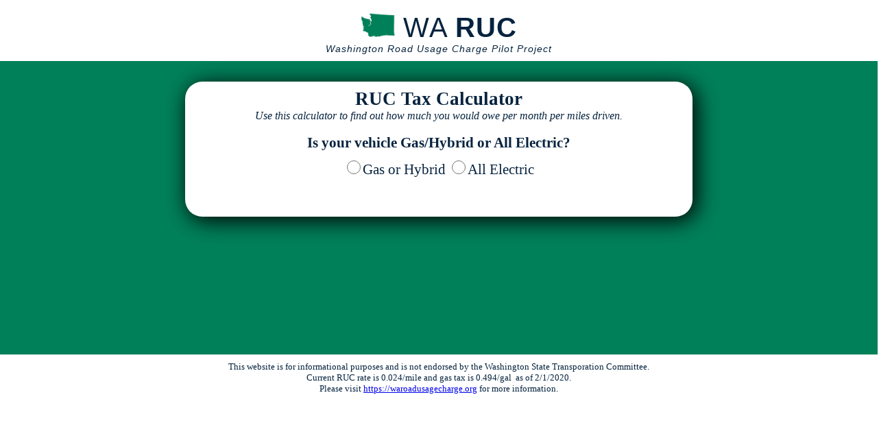

--- FILE ---
content_type: text/html
request_url: https://olav.us/WARUC/
body_size: 2162
content:
<!DOCTYPE html>
<html>
<head>
<meta content="text/html; charset=utf-8" http-equiv="Content-Type" />
<title>Washington (RUC) Road Usage Charge Calculator</title>
<meta name="viewport" content="width=device-width, initial-scale=1.0">
<script src="howmuch.js"></script>
<!-- Global site tag (gtag.js) - Google Analytics -->
<script async src="https://www.googletagmanager.com/gtag/js?id=UA-18349584-2"></script>
<script>
  window.dataLayer = window.dataLayer || [];
  function gtag(){dataLayer.push(arguments);}
  gtag('js', new Date());

  gtag('config', 'UA-18349584-2');
</script>
<style type="text/css">
body{
	min-width:480px;
}
#header {
background-color: #FFFFFF;
color:#06233e;
font-size:14px;
font-family: "Oswald","Helvetica Neue",Helvetica,Arial,sans-serif;
font-weight: 400;
letter-spacing: 1px;
text-align:center;
margin: 0 auto;
padding-top: 10px;
padding-bottom: 10px;
}
#main {
background-color:#008059;
color:#06233e;
padding-top:5px;
margin:0px -10px -10px -10px;
text-align:center;
}
.largertext {
font-size:30pt;
}
.calc-header {
padding-top:5px;
font-size:27px;
font-weight: bold;
}
#form {
	padding-top:20px;
	margin:5px;
}
form label {
	font-size:21px;
}
#calcfields{
	display:block;
	padding:5px 20px 20px 20px;
	border:none;
	margin:0 auto;
	max-width:700px;
	border-radius:25px;
	background-color:#FFFFFF;
	-webkit-box-shadow:5px 5px 32px 1px rgba(2, 2, 2, 1);
	box-shadow:5px 5px 32px 1px rgba(2, 2, 2, 1);
}
#miles{
padding-top:5px;
}
#mgp{
padding-top:5px;
}
#calculatediv {
	padding-top: 15px;
}
.calculate-btn {
  background-color: #81a53e;
  border: none;
  border-radius: 8px;
  color: white;
  padding: 10px;
  text-align: center;
  text-decoration: none;
  display: inline-block;
  font-size: 16px;
  margin: 4px 2px;
}
#results{
    max-width:700px;
	padding:5px 15px 20px 15px;
	border:none;
	margin:0 auto;
	margin-top: 20px;
	border-radius:25px;
	background-color:#FFFFFF;
	-webkit-box-shadow:5px 5px 32px 1px rgba(2, 2, 2, 1);
	box-shadow:5px 5px 32px 1px rgba(2, 2, 2, 1);

}
.results-label{
	font-size:25px;
	font-weight:bold;
}
#youowe{
	font-weight:bold;
	font-size:21px;
	padding-top:15px;
}
#summary{
	font-size:18px;
	font-weight:bold;
	padding-top:15px;
}
#compare table{
 margin: auto;
 border-collapse;
}
#compare table, th, td {
	border-style: solid; 
	border-width: 1px;
	text-align:center;
	padding:3px;
	border-collapse:collapse;
}
#bottom {
text-align:center;
color:#06233e;
font-size:small;
margin:0 auto;
padding-top: 20px;
padding-bottom: 10px;
}
</style>
</head>
<body>
<div id="header">
	<div class="largertext">
		<img alt="" src="https://olav.us/waruc/wa-state-seal-micro.png" height="35"> WA <strong>RUC</strong></div>
	
	<i>Washington Road Usage Charge Pilot Project</i>
</div>
<div id="main">
  	<div id="form">
	<form name="ruc" id="ruc" method="post">
	  <div id="calcfields">
	  <div class="calc-header">RUC Tax Calculator</div><div><i>Use this calculator to find out how much you would owe per month per miles driven.</i><br><br></div>
	  <div id="type">
	  <label id="Label1"><strong>Is your vehicle Gas/Hybrid or All Electric?</strong></label><br>
	  	<div style="padding-top:10px;">
	  	<input name="type" type="radio" value="gas" onchange="dotype(); hideResults();" style="width: 20px; height: 20px;" /><label for="gas">Gas or Hybrid</label>
	  	<input name="type" type="radio" value="electric" onchange="dotype(); hideResults();" style="width: 20px; height: 20px" /><label for="electric">All Electric</label>
	  </div>
	  </div><br>
	  <div id="miles" style="display:none;">
   		<label id="miles-label"><strong>Estimated miles you drive in a single month</strong></label>
   		<div style="padding-top:15px;">Miles
		<input name="miles" type="number" min="1" max="10000" style="width: 60px; height:25px;"  onchange="validatemiles();" /><br>
		<i>Example: <strong>345</strong></i>
		</div>
	  </div><br>
	  <div id="mpg" style="display:none;">
		<label id="mpg-label"><strong>Average mile per gallon of gas your vehicle consumes</strong></label><br>
		<div id="lookup"><a href="#" onclick="showcarlookup()">(Show MPG lookup tool)</a></div>
		<div id="carlookup" style="display:none;"><a href="#" onclick="hidecarlookup()">(Hide MPG lookup tool)</a><br><iframe frameborder='0' width='255' height='405' src='https://www.fueleconomy.gov/feg/widgets/find-a-car/facwidget.html'></iframe></div>
		<div style="padding-top:15px;">MPG
		<input name="mpg" type="number" min="1" max="500" style="width: 50px; height:25px;" onchange="validatempg();" /><br>
		<i>Example: <strong>24.5</strong></i>
		</div>
     </div>
     <div id="calculatediv" style="display:none;">
      <input class="calculate-btn" type="button" value="Calculate" onclick="dosum();" />
     </div>
     </div>
     <div id="results" style="display:none;">
     <div class="results-label">---- Results ----</div>
     <div id="youowe"></div>
     <div id="summary"></div>
     <div id="compare"></div> 


     </div>
    </form>
	</div>

<br/>
<br/><br/>

	<div class="footer" style="left: 0px; top: 70px">
	<script async src="https://pagead2.googlesyndication.com/pagead/js/adsbygoogle.js"></script>
	<ins class="adsbygoogle"
     style="display:inline-block;width:700px;height:120px"
     data-ad-client="ca-pub-7987249781782871"
     data-ad-slot="1116982921"></ins>
	<script>
     (adsbygoogle = window.adsbygoogle || []).push({});
	</script>
	</div>
	<br>
</div>
<div id="bottom">This website is for informational purposes and is not endorsed by the Washington State Transporation Committee.<br>
	Current RUC rate is 0.024/mile and gas tax is 0.494/gal&nbsp; as of 
	2/1/2020.<br>Please visit  <a href="https://waroadusagecharge.org">https://waroadusagecharge.org</a> for more information.
</div>
</body>
</html>

--- FILE ---
content_type: text/html; charset=utf-8
request_url: https://www.google.com/recaptcha/api2/aframe
body_size: 267
content:
<!DOCTYPE HTML><html><head><meta http-equiv="content-type" content="text/html; charset=UTF-8"></head><body><script nonce="usCT0a6C7wVSJVahTw-y1A">/** Anti-fraud and anti-abuse applications only. See google.com/recaptcha */ try{var clients={'sodar':'https://pagead2.googlesyndication.com/pagead/sodar?'};window.addEventListener("message",function(a){try{if(a.source===window.parent){var b=JSON.parse(a.data);var c=clients[b['id']];if(c){var d=document.createElement('img');d.src=c+b['params']+'&rc='+(localStorage.getItem("rc::a")?sessionStorage.getItem("rc::b"):"");window.document.body.appendChild(d);sessionStorage.setItem("rc::e",parseInt(sessionStorage.getItem("rc::e")||0)+1);localStorage.setItem("rc::h",'1769495382981');}}}catch(b){}});window.parent.postMessage("_grecaptcha_ready", "*");}catch(b){}</script></body></html>

--- FILE ---
content_type: application/javascript
request_url: https://olav.us/WARUC/howmuch.js
body_size: 1996
content:
// hide show results
function showResults() {
results.style.display = "block";
}
function hideResults() {
results.style.display = "none";
}

function showcarlookup() {
lookup.style.display = "none";
carlookup.style.display = "block";
}
function hidecarlookup() {
lookup.style.display = "block";
carlookup.style.display = "none";
}

//type
function dotype()
{
 var type = document.ruc.type.value;
 if (type == 'gas'){
 	miles.style.display = "block";
 	mpg.style.display = "block";
 	showCalculate();
 }else{
 	miles.style.display = "block";
 	mpg.style.display = "none";
 	showCalculate();
 }
}
//Validate Miles
function validatemiles()
{  	var numbers = /^[0-9]+$/;
	var miles = document.ruc.miles.value;
	var mpg = document.ruc.mpg.value;
  	if (miles == null || miles == "") {
  	  alert("Miles cannot be empty. Numbers only");
    	  return false;
 	 } else {
 	 return true;
  } 
}
//Validate mpg
function validatempg()
{	var type = document.ruc.type.value;
	var numbers = /^[0-9]+$/;
	var miles = document.ruc.miles.value;
	var mpg = document.ruc.mpg.value;
	if (type == "gas" ) {
  	  if (mpg == null ||mpg == "") {
  	  alert("MPG cannot be empty. Numbers only");
      return false;
      } else {
      return true;
	  } 	
	} else {
	return true;
  }
}
// Show calculate button
function showCalculate()
{
calculatediv.style.display = "block";
}
// Hide calculate button
function hideCalculate()
{
calculatediv.style.display = "none";
}
//caluclate
function dosum()
{
  if(validatempg() & validatemiles()) {
  var type = document.ruc.type.value;
  var miles = document.ruc.miles.value;
  var mpg = document.ruc.mpg.value; 
  var ruccalc = (miles * .024); 
  		// Electric Vehicle
  		if (type == 'electric') {
  		var totalowe = ruccalc.toFixed(2);
  		document.getElementById('youowe').innerHTML = "You would owe <span style='color:red;'>$" + totalowe + "</span><br>driving <span style='color:red;'>"+miles+" miles</span> each month";
  		document.getElementById('summary').innerHTML = "Since you drive an all electric vehicle and use no gasoline you are excempt from credits for gas tax and you would pay a flat rate of $0.024 per miles driven.";
  		}
  		// Gas Vehicle
  		if (type == 'gas') {
  		var totalruc = ruccalc.toFixed(2);
  		var gallonsused = (miles / mpg)
  		var totalgallonsused = gallonsused.toFixed(2);
 		 var gastaxspent = (gallonsused * .494);
  		var totalgastaxspent = gastaxspent.toFixed(2);
  		var totalgastax = gastaxspent.toFixed(2);
  		var gasminusruc = ruccalc - gastaxspent;
  		var totalowe = gasminusruc.toFixed(2);
  			if (gasminusruc < 0) {
    			document.getElementById('youowe').innerHTML = "You would owe <span style='color:red;'>$0</span><br>driving <span style='color:red;'>"+miles+" miles</span> each month";
    			document.getElementById('summary').innerHTML = "You used roughly " + totalgallonsused + " gallons of gasoline and spent $" + totalgastaxspent + " on gas tax. You did accrue $" + totalruc + " in RUC tax for driving " +miles+ " miles at a rate of $0.024 per mile but you got credit for the $" +totalgastaxspent+" you spent on gas tax which brough the total amount you owe to zero.";
       		} else {
    			document.getElementById('youowe').innerHTML = "You would owe <span style='color:red;'>$" + totalowe + "</span><br>driving <span style='color:red;'>"+miles+" miles</span> each month";
    			document.getElementById('summary').innerHTML = "You used roughly " + totalgallonsused + " gallons of gasoline and spent $" + totalgastaxspent + " on gas tax. You did accrue $" + totalruc + " in RUC tax for driving " +miles+ " miles at a rate of $0.024 per mile but you got credit for the $" +totalgastaxspent+" you spent on gas tax which brough the total amount you owe down to $" +totalowe+ ".";

      		 }
   	}
   	//Compare to other vehicles
    var tenmpggalused = (miles / 10).toFixed(1);   
    var eightteenmpggalused = (miles / 18).toFixed(1);
    var twentyfourmpggalused = (miles / 24).toFixed(1);
    var thirtympggalused = (miles / 30).toFixed(1);
    var fourtympggalused = (miles / 40).toFixed(1);
    var tentaxpaid = (tenmpggalused * .494).toFixed(2);
    var eightteentaxpaid = (eightteenmpggalused * .494).toFixed(2);
    var twentytaxpaid = (twentyfourmpggalused * .494).toFixed(2);
    var thirtytaxpaid = (thirtympggalused * .494).toFixed(2);
    var fourtytaxpaid = (fourtympggalused * .494).toFixed(2);
    var ruc = (miles * .024).toFixed(2);
    var tencredit = Math.min(tentaxpaid,ruc).toFixed(2);
    var eightteencredit = Math.min(eightteentaxpaid,ruc).toFixed(2);
	var twentycredit = Math.min(twentytaxpaid,ruc).toFixed(2);
	var thirtycredit = Math.min(thirtytaxpaid,ruc).toFixed(2);
	var fourtycredit = Math.min(fourtytaxpaid,ruc).toFixed(2);
	var tentotal = (ruc - tencredit).toFixed(2);
    var eightteentotal = (ruc - eightteencredit).toFixed(2);
	var twentytotal = (ruc - twentycredit).toFixed(2);
	var thirtytotal = (ruc - thirtycredit).toFixed(2);
	var fourtytotal = (ruc - fourtycredit).toFixed(2);
	var tengrandtotal = (+tentotal + +tentaxpaid).toFixed(2);
	var eightteengrandtotal = (+eightteentotal + +eightteentaxpaid).toFixed(2);
	var twentygrandtotal = (+twentytotal + +twentytaxpaid).toFixed(2);
	var thirtygrandtotal = (+thirtytotal + +thirtytaxpaid).toFixed(2);
	var fourtygrandtotal = (+fourtytotal + +fourtytaxpaid).toFixed(2);
   	document.getElementById('compare').innerHTML = '<br><br><div style="font-size:18px;"><strong>Compare your cost to other vehicles driving ' + miles +' miles.</strong></div>'
	document.getElementById('compare').innerHTML += '<table><tr><td><strong>Vehicle<br>MPG</strong></td><td><strong>Gallons of<br>Gas Used</strong></td><td><strong>Gas Tax<br>Paid</strong></td><td><strong>RUC<br>Charges</strong></td><td><strong>Gas Tax<br>Credit</strong></td><td><strong>Total<br>RUC Owed</strong></td></tr><tr><td>electric</td><td>-</td><td>-</td><td>$'+ruc+'</td><td>-</td><td>$'+ruc+'</td></tr><tr><td>10</td><td>'+ tenmpggalused +'</td><td>$'+tentaxpaid+'</td><td>$'+ruc+'</td><td>-$'+tencredit+'</td><td>$'+tentotal+'</td></tr><tr><td>18</td><td>'+ eightteenmpggalused +'</td><td>$'+eightteentaxpaid+'</td><td>$'+ruc+'</td><td>-$'+eightteencredit+'</td><td>$'+eightteentotal+'</td></tr><tr><td>24</td><td>'+ twentyfourmpggalused +'</td><td>$'+twentytaxpaid+'</td><td>$'+ruc+'</td><td>-$'+twentycredit+'</td><td>$'+twentytotal+'</td></tr><tr><td>30</td><td>'+ thirtympggalused +'</td><td>$'+thirtytaxpaid+'</td><td>$'+ruc+'</td><td>-$'+thirtycredit+'</td><td>$'+thirtytotal+'</td></tr><tr><td>40</td><td>'+ fourtympggalused +'</td><td>$'+fourtytaxpaid+'</td><td>$'+ruc+'</td><td>-$'+fourtycredit+'</td><td>$'+fourtytotal+'</td></tr></table>';
	document.getElementById('compare').innerHTML += '<br><br><strong>Q: Do Electric and Hybrid vehicles have to pay more?</strong><br>A: No, If you consider the RUC is to supplement the gasoline tax.<br>Vehicles with a fuel efficiency lower than 21mpg start to pay higher costs overall.<br><br><strong>Compare overall costs inlcuding the non-refundable gasoline tax driven '+ miles +' miles.</strong>';
	document.getElementById('compare').innerHTML += '<table style="overflow: auto;"><tr><td><strong>Vehicle<br>MPG</strong></td><td><strong>Gallons of<br>Gas Used</strong></td><td><strong>Gas Tax<br>Paid</strong></td><td><strong>RUC<br>Charges</strong></td><td><strong>Gas Tax<br>Credit</strong></td><td><strong>Total<br>RUC Owed</strong></td><td><strong>RUC Owed <br>+<br>Gas Tax Paid</strong></td></tr><tr><td>electric</td><td>-</td><td>-</td><td>$'+ruc+'</td><td>-</td><td>$'+ruc+'</td><td>$'+ruc+'</td></tr><tr><td>10</td><td>'+ tenmpggalused +'</td><td>$'+tentaxpaid+'</td><td>$'+ruc+'</td><td>-$'+tencredit+'</td><td>$'+tentotal+'</td><td>$'+tengrandtotal+'</td></tr><tr><td>18</td><td>'+ eightteenmpggalused +'</td><td>$'+eightteentaxpaid+'</td><td>$'+ruc+'</td><td>-$'+eightteencredit+'</td><td>$'+eightteentotal+'</td><td>$'+eightteengrandtotal+'</td></tr><tr><td>24</td><td>'+ twentyfourmpggalused +'</td><td>$'+twentytaxpaid+'</td><td>$'+ruc+'</td><td>-$'+twentycredit+'</td><td>$'+twentytotal+'</td><td>$'+twentygrandtotal+'</td></tr><tr><td>30</td><td>'+ thirtympggalused +'</td><td>$'+thirtytaxpaid+'</td><td>$'+ruc+'</td><td>-$'+thirtycredit+'</td><td>$'+thirtytotal+'</td><td>$'+thirtygrandtotal+'</td></tr><tr><td>40</td><td>'+ fourtympggalused +'</td><td>$'+fourtytaxpaid+'</td><td>$'+ruc+'</td><td>-$'+fourtycredit+'</td><td>$'+fourtytotal+'</td><td>$'+fourtygrandtotal+'</td></tr></table>';  
  //Show Results
  showResults(); 
  }; 
}
